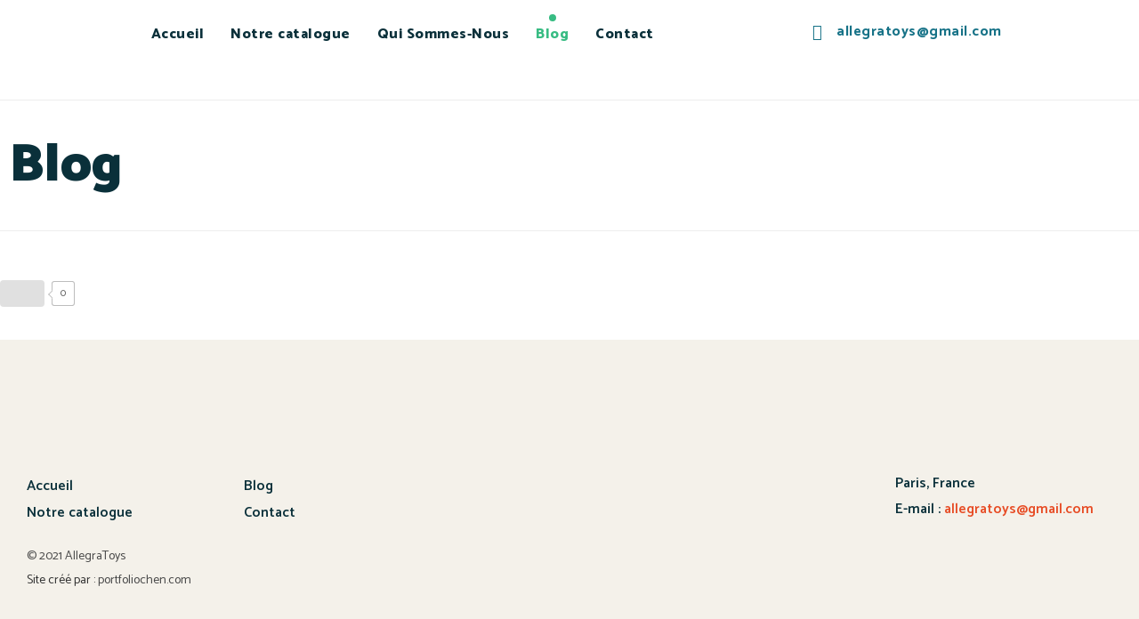

--- FILE ---
content_type: text/css
request_url: https://allegratoys.com/at/wp-content/plugins/vamtam-elementor-integration//assets/css/widgets/vamtam-instagram-feed/vamtam-instagram-feed.min.css?ver=1.0.12
body_size: 211
content:
.vamtam-icon{display:inline-block;line-height:1;text-align:center;-webkit-transition:all .3s;-o-transition:all .3s;transition:all .3s}.vamtam-icon i,.vamtam-icon svg{width:1em;height:1em;position:relative;display:block}.vamtam-instagram-feed{position:relative}.vamtam-instagram-feed .vamtam-feed-item{float:left;position:relative}.vamtam-instagram-feed .vamtam-feed-item img{-webkit-filter:none;filter:none;vertical-align:middle}.vamtam-instagram-feed .vamtam-feed-item:hover img{-webkit-filter:none;filter:none}.vamtam-instagram-feed-gallery .vamtam-feed-item{width:20%}.vamtam-instagram-feed-title-wrap{background:#fff;position:absolute;z-index:2;position:absolute;top:50%;left:50%;-webkit-transform:translate(-50%,-50%);-ms-transform:translate(-50%,-50%);transform:translate(-50%,-50%)}.vamtam-insta-title-top .vamtam-instagram-feed-title-wrap{top:0;position:absolute;left:50%;-webkit-transform:translateX(-50%);-ms-transform:translateX(-50%);transform:translate(-50%)}.vamtam-insta-title-bottom .vamtam-instagram-feed-title-wrap{bottom:0;top:auto;position:absolute;left:50%;-webkit-transform:translateX(-50%);-ms-transform:translateX(-50%);transform:translate(-50%)}.vamtam-instagram-feed-title{display:block;padding:6px 30px;text-align:center}.vamtam-instagram-feed .vamtam-feed-item{position:relative}.vamtam-instagram-feed .vamtam-feed-item-inner{display:block;position:relative}.vamtam-instagram-feed-gray .vamtam-feed-item img{-webkit-filter:grayscale(100%);filter:grayscale(100%);-webkit-transition:filter .25s linear 0s;transition:filter .25s linear 0s}.vamtam-instagram-feed-hover-gray .vamtam-feed-item:hover img{-webkit-filter:grayscale(100%);filter:grayscale(100%);-webkit-transition:filter .25s linear 0s;transition:filter .25s linear 0s}.vamtam-instagram-feed .vamtam-overlay-container{color:#fff;display:flex;justify-content:center;align-items:center;z-index:1}.vamtam-instagram-feed .vamtam-overlay-container span{display:-ms-flexbox;display:flex;-ms-flex-align:center;align-items:center;margin:0 5px}.vamtam-instagram-feed-hover .vamtam-overlay-container{opacity:0}.vamtam-instagram-feed-hover .vamtam-feed-item:hover .vamtam-overlay-container{opacity:1}.vamtam-instagram-feed .swiper-container .swiper-slide img{width:100%}.vamtam-instafeed{overflow:hidden;position:relative}.vamtam-if-icon{margin-right:5px}.vamtam-if-square-images .vamtam-feed-item-inner{position:relative;padding-bottom:100%;width:100%}.vamtam-if-square-images .vamtam-if-img{overflow:hidden;position:absolute;width:100%;height:100%;left:0;top:0}.vamtam-if-square-images img{width:100%;height:100%;object-fit:cover}.vamtam-load-more-button{cursor:pointer}.vamtam-load-more-button[disabled=disabled]{display:none}.vamtam-button-loading .vamtam-button-loader{display:inline-block;width:22px;height:22px;vertical-align:middle;margin-right:8px}.vamtam-button-loading .vamtam-button-loader:after{content:"";display:block;width:100%;height:100%;border-radius:50%;border:3px solid #fff;border-color:#fff transparent #fff transparent;animation:vamtam-dual-ring 1.2s linear infinite}@keyframes vamtam-dual-ring{0%{transform:rotate(0)}100%{transform:rotate(360deg)}}.vamtam-insta-content-overlay .vamtam-overlay-container{position:absolute;top:0;bottom:0;left:0;right:0}.vamtam-insta-content-below .vamtam-if-img{display:flex;flex-direction:column}.vamtam-insta-content-below .vamtam-if-img>.vamtam-overlay-container{order:2}.vamtam-insta-content-below .vamtam-if-img>img{order:1}.vamtam-overlay-container{transition:all .3s linear 0s;display:flex;flex-direction:column}.vamtam-overlay-container .vamtam-insta-icons{display:flex;justify-content:center;align-items:center}

--- FILE ---
content_type: text/css
request_url: https://allegratoys.com/at/wp-content/uploads/elementor/css/post-3683.css?ver=1638723686
body_size: 604
content:
.elementor-3683 .elementor-element.elementor-element-dde161d > .elementor-container > .elementor-row > .elementor-column > .elementor-column-wrap > .elementor-widget-wrap{align-content:flex-end;align-items:flex-end;}.elementor-3683 .elementor-element.elementor-element-dde161d{margin-top:0px;margin-bottom:-55px;z-index:2;}.elementor-3683 .elementor-element.elementor-element-1ee119a{text-align:center;}.elementor-3683 .elementor-element.elementor-element-1ee119a > .elementor-widget-container{margin:0px 0px 5px 0px;}.elementor-3683 .elementor-element.elementor-element-931f669{text-align:left;}.elementor-3683 .elementor-element.elementor-element-931f669 > .elementor-widget-container{margin:0px 0px 5px 0px;}.elementor-3683 .elementor-element.elementor-element-a36f354{text-align:left;}.elementor-3683 .elementor-element.elementor-element-ba478c0:not(.elementor-motion-effects-element-type-background), .elementor-3683 .elementor-element.elementor-element-ba478c0 > .elementor-motion-effects-container > .elementor-motion-effects-layer{background-color:var(--vamtam-accent-color-8);background-image:url("https://skole.vamtam.com/wp-content/uploads/2019/11/footer-bg.svg");background-position:top center;background-repeat:no-repeat;background-size:auto;}.elementor-3683 .elementor-element.elementor-element-ba478c0{transition:background 0.3s, border 0.3s, border-radius 0.3s, box-shadow 0.3s;margin-top:0px;margin-bottom:0px;padding:150px 30px 30px 30px;}.elementor-3683 .elementor-element.elementor-element-ba478c0 > .elementor-background-overlay{transition:background 0.3s, border-radius 0.3s, opacity 0.3s;}.elementor-3683 .elementor-element.elementor-element-c9a327b > .elementor-element-populated{padding:0px 0px 0px 0px;}.elementor-3683 .elementor-element.elementor-element-cf943fa{padding:0px 0px 0px 0px;}.elementor-3683 .elementor-element.elementor-element-10eccb4 > .elementor-element-populated{padding:0px 0px 0px 0px;}.elementor-3683 .elementor-element.elementor-element-aee7933 .elementor-nav-menu .elementor-item{font-size:16px;font-weight:600;line-height:1em;}.elementor-3683 .elementor-element.elementor-element-aee7933 .elementor-nav-menu--main .elementor-item{color:#0A303A;padding-left:0px;padding-right:0px;padding-top:7px;padding-bottom:7px;}.elementor-3683 .elementor-element.elementor-element-aee7933 .elementor-nav-menu--main .elementor-item:hover,
					.elementor-3683 .elementor-element.elementor-element-aee7933 .elementor-nav-menu--main .elementor-item.elementor-item-active,
					.elementor-3683 .elementor-element.elementor-element-aee7933 .elementor-nav-menu--main .elementor-item.highlighted,
					.elementor-3683 .elementor-element.elementor-element-aee7933 .elementor-nav-menu--main .elementor-item:focus{color:#e74c25;}.elementor-3683 .elementor-element.elementor-element-aee7933 .elementor-nav-menu--main .elementor-item.elementor-item-active{color:#e74c25;}.elementor-3683 .elementor-element.elementor-element-aee7933 .elementor-nav-menu--main .current-menu-ancestor > .elementor-item{color:#e74c25;}.elementor-3683 .elementor-element.elementor-element-aee7933{z-index:0;}.elementor-3683 .elementor-element.elementor-element-06eec79 > .elementor-element-populated{padding:0px 0px 0px 0px;}.elementor-3683 .elementor-element.elementor-element-00e8b6b .elementor-nav-menu .elementor-item{font-size:16px;font-weight:600;line-height:1em;}.elementor-3683 .elementor-element.elementor-element-00e8b6b .elementor-nav-menu--main .elementor-item{color:#0a303a;padding-left:0px;padding-right:0px;padding-top:7px;padding-bottom:7px;}.elementor-3683 .elementor-element.elementor-element-00e8b6b .elementor-nav-menu--main .elementor-item:hover,
					.elementor-3683 .elementor-element.elementor-element-00e8b6b .elementor-nav-menu--main .elementor-item.elementor-item-active,
					.elementor-3683 .elementor-element.elementor-element-00e8b6b .elementor-nav-menu--main .elementor-item.highlighted,
					.elementor-3683 .elementor-element.elementor-element-00e8b6b .elementor-nav-menu--main .elementor-item:focus{color:#e74c25;}.elementor-3683 .elementor-element.elementor-element-00e8b6b .elementor-nav-menu--main .elementor-item.elementor-item-active{color:#e74c25;}.elementor-3683 .elementor-element.elementor-element-00e8b6b .elementor-nav-menu--main .current-menu-ancestor > .elementor-item{color:#e74c25;}.elementor-3683 .elementor-element.elementor-element-00e8b6b{z-index:0;}.elementor-3683 .elementor-element.elementor-element-e67cb09 > .elementor-element-populated{padding:20px 0px 0px 0px;}.elementor-3683 .elementor-element.elementor-element-e07f9d9{text-align:center;}.elementor-3683 .elementor-element.elementor-element-e07f9d9 img{width:51%;max-width:100%;}.elementor-3683 .elementor-element.elementor-element-90324ed > .elementor-element-populated{padding:0px 0px 0px 0px;}.elementor-3683 .elementor-element.elementor-element-86968b0 > .elementor-element-populated{padding:0px 0px 0px 0px;}.elementor-3683 .elementor-element.elementor-element-2cdb832{column-gap:0px;color:#0A303A;font-size:16px;font-weight:600;line-height:1.5em;}.elementor-3683 .elementor-element.elementor-element-5ce233b{color:#4A4A4A;padding:20px 0px 0px 0px;}.elementor-3683 .elementor-element.elementor-element-5ce233b a{color:#4A4A4A;}.elementor-bc-flex-widget .elementor-3683 .elementor-element.elementor-element-4d122dd.elementor-column .elementor-column-wrap{align-items:center;}.elementor-3683 .elementor-element.elementor-element-4d122dd.elementor-column.elementor-element[data-element_type="column"] > .elementor-column-wrap.elementor-element-populated > .elementor-widget-wrap{align-content:center;align-items:center;}.elementor-3683 .elementor-element.elementor-element-4d122dd > .elementor-element-populated{padding:0px 0px 0px 0px;}.elementor-3683 .elementor-element.elementor-element-0bf8597{font-size:14px;font-weight:normal;}@media(min-width:768px){.elementor-3683 .elementor-element.elementor-element-f69f521{width:12.533%;}.elementor-3683 .elementor-element.elementor-element-0fee368{width:28.747%;}.elementor-3683 .elementor-element.elementor-element-dca5415{width:40.929%;}.elementor-3683 .elementor-element.elementor-element-bdcb507{width:17.791%;}}@media(max-width:1024px) and (min-width:768px){.elementor-3683 .elementor-element.elementor-element-10eccb4{width:20%;}.elementor-3683 .elementor-element.elementor-element-06eec79{width:15%;}.elementor-3683 .elementor-element.elementor-element-e67cb09{width:20%;}.elementor-3683 .elementor-element.elementor-element-90324ed{width:25%;}.elementor-3683 .elementor-element.elementor-element-86968b0{width:20%;}}@media(max-width:1024px){.elementor-3683 .elementor-element.elementor-element-c9a327b > .elementor-element-populated{padding:0px 0px 0px 0px;}.elementor-3683 .elementor-element.elementor-element-cf943fa{padding:0px 0px 0px 0px;}.elementor-3683 .elementor-element.elementor-element-10eccb4 > .elementor-element-populated{padding:0px 0px 0px 0px;}.elementor-3683 .elementor-element.elementor-element-06eec79 > .elementor-element-populated{padding:0px 0px 0px 0px;}.elementor-3683 .elementor-element.elementor-element-e67cb09 > .elementor-element-populated{padding:0px 0px 0px 0px;}.elementor-3683 .elementor-element.elementor-element-90324ed > .elementor-element-populated{padding:0px 0px 0px 0px;}.elementor-3683 .elementor-element.elementor-element-86968b0 > .elementor-element-populated{padding:0px 0px 0px 0px;}.elementor-3683 .elementor-element.elementor-element-5ce233b{padding:80px 0px 20px 0px;}.elementor-3683 .elementor-element.elementor-element-4d122dd > .elementor-element-populated{padding:0px 0px 0px 0px;}}@media(max-width:767px){.elementor-3683 .elementor-element.elementor-element-dde161d{margin-top:40px;margin-bottom:-25px;}.elementor-3683 .elementor-element.elementor-element-f69f521{width:30%;}.elementor-3683 .elementor-element.elementor-element-1ee119a img{width:40%;}.elementor-3683 .elementor-element.elementor-element-0fee368{width:50%;}.elementor-3683 .elementor-element.elementor-element-931f669{text-align:center;}.elementor-3683 .elementor-element.elementor-element-931f669 img{width:65%;}.elementor-3683 .elementor-element.elementor-element-bdcb507{width:20%;}.elementor-3683 .elementor-element.elementor-element-a36f354 img{width:60%;}.elementor-3683 .elementor-element.elementor-element-ba478c0:not(.elementor-motion-effects-element-type-background), .elementor-3683 .elementor-element.elementor-element-ba478c0 > .elementor-motion-effects-container > .elementor-motion-effects-layer{background-size:cover;}.elementor-3683 .elementor-element.elementor-element-ba478c0{padding:40px 20px 10px 20px;}.elementor-3683 .elementor-element.elementor-element-c9a327b > .elementor-element-populated{padding:10px 0px 0px 0px;}.elementor-3683 .elementor-element.elementor-element-cf943fa{padding:0px 0px 0px 0px;}.elementor-3683 .elementor-element.elementor-element-10eccb4{width:50%;}.elementor-3683 .elementor-element.elementor-element-10eccb4 > .elementor-element-populated{padding:0px 0px 0px 0px;}.elementor-3683 .elementor-element.elementor-element-06eec79{width:50%;}.elementor-3683 .elementor-element.elementor-element-06eec79 > .elementor-element-populated{padding:0px 0px 0px 0px;}.elementor-3683 .elementor-element.elementor-element-e67cb09{width:100%;}.elementor-3683 .elementor-element.elementor-element-e67cb09 > .elementor-element-populated{padding:35px 0px 50px 0px;}.elementor-3683 .elementor-element.elementor-element-90324ed{width:100%;}.elementor-3683 .elementor-element.elementor-element-90324ed > .elementor-element-populated{padding:0px 0px 0px 0px;}.elementor-3683 .elementor-element.elementor-element-86968b0{width:100%;}.elementor-3683 .elementor-element.elementor-element-86968b0 > .elementor-element-populated{padding:0px 0px 30px 0px;}.elementor-3683 .elementor-element.elementor-element-2cdb832{text-align:center;}.elementor-3683 .elementor-element.elementor-element-5ce233b{margin-top:0px;margin-bottom:0px;padding:20px 0px 20px 2px;}.elementor-3683 .elementor-element.elementor-element-4d122dd.elementor-column > .elementor-column-wrap > .elementor-widget-wrap{justify-content:center;}.elementor-3683 .elementor-element.elementor-element-4d122dd > .elementor-element-populated{margin:0px 0px 0px 0px;padding:0px 0px 0px 0px;}.elementor-3683 .elementor-element.elementor-element-0bf8597{text-align:center;}}

--- FILE ---
content_type: application/x-javascript
request_url: https://allegratoys.com/at/wp-content/plugins/pro-elements/assets/js/frontend.min.js?ver=3.3.1
body_size: 15078
content:
/*! pro-elements - v3.3.1 - 20-06-2021 */
(self.webpackChunkelementor_pro=self.webpackChunkelementor_pro||[]).push([[819],{8401:(e,t,n)=>{e.exports=n(4710)},7394:(e,t,n)=>{e.exports=n(3153)},3587:(e,t,n)=>{e.exports=n(2622)},2055:(e,t,n)=>{e.exports=n(8535)},3452:(e,t,n)=>{e.exports=n(7220)},8274:(e,t,n)=>{e.exports=n(5135)},5499:(e,t,n)=>{e.exports=n(3094)},8282:(e,t,n)=>{e.exports=n(7641)},1281:(e,t,n)=>{e.exports=n(9103)},93:(e,t,n)=>{e.exports=n(9871)},8852:e=>{e.exports=function _assertThisInitialized(e){if(void 0===e)throw new ReferenceError("this hasn't been initialised - super() hasn't been called");return e},e.exports.default=e.exports,e.exports.__esModule=!0},1959:e=>{e.exports=function _classCallCheck(e,t){if(!(e instanceof t))throw new TypeError("Cannot call a class as a function")},e.exports.default=e.exports,e.exports.__esModule=!0},9041:(e,t,n)=>{var r=n(7394);function _defineProperties(e,t){for(var n=0;n<t.length;n++){var o=t[n];o.enumerable=o.enumerable||!1,o.configurable=!0,"value"in o&&(o.writable=!0),r(e,o.key,o)}}e.exports=function _createClass(e,t,n){return t&&_defineProperties(e.prototype,t),n&&_defineProperties(e,n),e},e.exports.default=e.exports,e.exports.__esModule=!0},8537:(e,t,n)=>{var r=n(5499),o=n(4263),i=n(898),s=n(9771);e.exports=function _createSuper(e){var t=i();return function _createSuperInternal(){var n,i=o(e);if(t){var a=o(this).constructor;n=r(i,arguments,a)}else n=i.apply(this,arguments);return s(this,n)}},e.exports.default=e.exports,e.exports.__esModule=!0},8042:(e,t,n)=>{var r=n(7394);e.exports=function _defineProperty(e,t,n){return t in e?r(e,t,{value:n,enumerable:!0,configurable:!0,writable:!0}):e[t]=n,e},e.exports.default=e.exports,e.exports.__esModule=!0},6700:(e,t,n)=>{var r=n(8282),o=n(3587),i=n(9445);function _get(t,n,s){return"undefined"!=typeof Reflect&&r?(e.exports=_get=r,e.exports.default=e.exports,e.exports.__esModule=!0):(e.exports=_get=function _get(e,t,n){var r=i(e,t);if(r){var s=o(r,t);return s.get?s.get.call(n):s.value}},e.exports.default=e.exports,e.exports.__esModule=!0),_get(t,n,s||t)}e.exports=_get,e.exports.default=e.exports,e.exports.__esModule=!0},4263:(e,t,n)=>{var r=n(8274),o=n(2055);function _getPrototypeOf(t){return e.exports=_getPrototypeOf=r?o:function _getPrototypeOf(e){return e.__proto__||o(e)},e.exports.default=e.exports,e.exports.__esModule=!0,_getPrototypeOf(t)}e.exports=_getPrototypeOf,e.exports.default=e.exports,e.exports.__esModule=!0},7371:(e,t,n)=>{var r=n(8401),o=n(6870);e.exports=function _inherits(e,t){if("function"!=typeof t&&null!==t)throw new TypeError("Super expression must either be null or a function");e.prototype=r(t&&t.prototype,{constructor:{value:e,writable:!0,configurable:!0}}),t&&o(e,t)},e.exports.default=e.exports,e.exports.__esModule=!0},7971:e=>{e.exports=function _interopRequireDefault(e){return e&&e.__esModule?e:{default:e}},e.exports.default=e.exports,e.exports.__esModule=!0},898:(e,t,n)=>{var r=n(5499);e.exports=function _isNativeReflectConstruct(){if("undefined"==typeof Reflect||!r)return!1;if(r.sham)return!1;if("function"==typeof Proxy)return!0;try{return Boolean.prototype.valueOf.call(r(Boolean,[],(function(){}))),!0}catch(e){return!1}},e.exports.default=e.exports,e.exports.__esModule=!0},9771:(e,t,n)=>{var r=n(4596).default,o=n(8852);e.exports=function _possibleConstructorReturn(e,t){return!t||"object"!==r(t)&&"function"!=typeof t?o(e):t},e.exports.default=e.exports,e.exports.__esModule=!0},6870:(e,t,n)=>{var r=n(8274);function _setPrototypeOf(t,n){return e.exports=_setPrototypeOf=r||function _setPrototypeOf(e,t){return e.__proto__=t,e},e.exports.default=e.exports,e.exports.__esModule=!0,_setPrototypeOf(t,n)}e.exports=_setPrototypeOf,e.exports.default=e.exports,e.exports.__esModule=!0},9445:(e,t,n)=>{var r=n(4263);e.exports=function _superPropBase(e,t){for(;!Object.prototype.hasOwnProperty.call(e,t)&&null!==(e=r(e)););return e},e.exports.default=e.exports,e.exports.__esModule=!0},4596:(e,t,n)=>{var r=n(1281),o=n(93);function _typeof(t){return"function"==typeof r&&"symbol"==typeof o?(e.exports=_typeof=function _typeof(e){return typeof e},e.exports.default=e.exports,e.exports.__esModule=!0):(e.exports=_typeof=function _typeof(e){return e&&"function"==typeof r&&e.constructor===r&&e!==r.prototype?"symbol":typeof e},e.exports.default=e.exports,e.exports.__esModule=!0),_typeof(t)}e.exports=_typeof,e.exports.default=e.exports,e.exports.__esModule=!0},3713:(e,t,n)=>{"use strict";var r=n(7971),o=r(n(1959)),i=r(n(9041)),s=r(n(6700)),a=r(n(4263)),u=r(n(7371)),l=r(n(8537));n(3258);var c=r(n(8442)),f=r(n(9253)),p=r(n(4552)),d=r(n(1498)),v=r(n(1336)),y=function(e){(0,u.default)(ElementorProFrontend,e);var t=(0,l.default)(ElementorProFrontend);function ElementorProFrontend(){return(0,o.default)(this,ElementorProFrontend),t.apply(this,arguments)}return(0,i.default)(ElementorProFrontend,[{key:"onInit",value:function onInit(){(0,s.default)((0,a.default)(ElementorProFrontend.prototype),"onInit",this).call(this),this.config=ElementorProFrontendConfig,this.modules={}}},{key:"bindEvents",value:function bindEvents(){jQuery(window).on("elementor/frontend/init",this.onElementorFrontendInit.bind(this))}},{key:"initModules",value:function initModules(){var e=this,t={motionFX:c.default,sticky:f.default,codeHighlight:p.default,videoPlaylist:d.default,payments:v.default};elementorProFrontend.trigger("elementor-pro/modules/init:before"),t=elementorFrontend.hooks.applyFilters("elementor-pro/frontend/handlers",t),jQuery.each(t,(function(t,n){e.modules[t]=new n})),this.modules.linkActions={addAction:function addAction(){var e;(e=elementorFrontend.utils.urlActions).addAction.apply(e,arguments)}}}},{key:"onElementorFrontendInit",value:function onElementorFrontendInit(){this.initModules()}}]),ElementorProFrontend}(elementorModules.ViewModule);window.elementorProFrontend=new y},3258:(e,t,n)=>{"use strict";n.p=ElementorProFrontendConfig.urls.assets+"js/"},4552:(e,t,n)=>{"use strict";var r=n(7394),o=n(7971);r(t,"__esModule",{value:!0}),t.default=void 0;var i=o(n(1959)),s=o(n(7371)),a=o(n(8537)),u=function(e){(0,s.default)(_default,e);var t=(0,a.default)(_default);function _default(){var e;return(0,i.default)(this,_default),e=t.call(this),elementorFrontend.elementsHandler.attachHandler("code-highlight",(function(){return n.e(714).then(n.t.bind(n,3929,23))})),e}return _default}(elementorModules.Module);t.default=u},8442:(e,t,n)=>{"use strict";var r=n(7394),o=n(7971);r(t,"__esModule",{value:!0}),t.default=void 0;var i=o(n(1959)),s=o(n(7371)),a=o(n(8537)),u=o(n(5542)),l=function(e){(0,s.default)(_default,e);var t=(0,a.default)(_default);function _default(){var e;return(0,i.default)(this,_default),e=t.call(this),elementorFrontend.elementsHandler.attachHandler("global",u.default,null),e}return _default}(elementorModules.Module);t.default=l},5542:(e,t,n)=>{"use strict";var r=n(7394),o=n(7971);r(t,"__esModule",{value:!0}),t.default=void 0;var i=o(n(3452));n(5506),n(4828),n(1954);var s=o(n(4596)),a=o(n(1959)),u=o(n(9041)),l=o(n(6700)),c=o(n(4263)),f=o(n(7371)),p=o(n(8537)),d=o(n(6829)),v=function(e){(0,f.default)(_default,e);var t=(0,p.default)(_default);function _default(){return(0,a.default)(this,_default),t.apply(this,arguments)}return(0,u.default)(_default,[{key:"__construct",value:function __construct(){for(var e,t=arguments.length,n=new Array(t),r=0;r<t;r++)n[r]=arguments[r];(e=(0,l.default)((0,c.default)(_default.prototype),"__construct",this)).call.apply(e,[this].concat(n)),this.toggle=elementorFrontend.debounce(this.toggle,200)}},{key:"bindEvents",value:function bindEvents(){elementorFrontend.elements.$window.on("resize",this.toggle)}},{key:"unbindEvents",value:function unbindEvents(){elementorFrontend.elements.$window.off("resize",this.toggle)}},{key:"initEffects",value:function initEffects(){this.effects={translateY:{interaction:"scroll",actions:["translateY"]},translateX:{interaction:"scroll",actions:["translateX"]},rotateZ:{interaction:"scroll",actions:["rotateZ"]},scale:{interaction:"scroll",actions:["scale"]},opacity:{interaction:"scroll",actions:["opacity"]},blur:{interaction:"scroll",actions:["blur"]},mouseTrack:{interaction:"mouseMove",actions:["translateXY"]},tilt:{interaction:"mouseMove",actions:["tilt"]}}}},{key:"prepareOptions",value:function prepareOptions(e){var t=this,n=this.getElementSettings(),r="motion_fx"===e?"element":"background",o={};jQuery.each(n,(function(r,a){var u=new RegExp("^"+e+"_(.+?)_effect"),l=r.match(u);if(l&&a){var c={},f=l[1];jQuery.each(n,(function(t,n){var r=new RegExp(e+"_"+f+"_(.+)"),o=t.match(r);o&&("effect"!==o[1]&&("object"===(0,s.default)(n)&&(n=(0,i.default)(n.sizes).length?n.sizes:n.size),c[o[1]]=n))}));var p=t.effects[f],d=p.interaction;o[d]||(o[d]={}),p.actions.forEach((function(e){return o[d][e]=c}))}}));var a,u,l=this.$element,c=this.getElementType();"element"===r&&"section"!==c&&(a=l,u="column"===c?elementorFrontend.config.legacyMode.elementWrappers?".elementor-column-wrap":".elementor-widget-wrap":".elementor-widget-container",l=l.find("> "+u));var f={type:r,interactions:o,$element:l,$dimensionsElement:a,refreshDimensions:this.isEdit,range:n[e+"_range"],classes:{element:"elementor-motion-effects-element",parent:"elementor-motion-effects-parent",backgroundType:"elementor-motion-effects-element-type-background",container:"elementor-motion-effects-container",layer:"elementor-motion-effects-layer",perspective:"elementor-motion-effects-perspective"}};return f.range||"fixed"!==this.getCurrentDeviceSetting("_position")||(f.range="page"),"fixed"===this.getCurrentDeviceSetting("_position")&&(f.isFixedPosition=!0),"background"===r&&"column"===this.getElementType()&&(f.addBackgroundLayerTo=" > .elementor-element-populated"),f}},{key:"activate",value:function activate(e){var t=this.prepareOptions(e);jQuery.isEmptyObject(t.interactions)||(this[e]=new d.default(t))}},{key:"deactivate",value:function deactivate(e){this[e]&&(this[e].destroy(),delete this[e])}},{key:"toggle",value:function toggle(){var e=this,t=elementorFrontend.getCurrentDeviceMode(),n=this.getElementSettings();["motion_fx","background_motion_fx"].forEach((function(r){var o=n[r+"_devices"];(!o||-1!==o.indexOf(t))&&(n[r+"_motion_fx_scrolling"]||n[r+"_motion_fx_mouse"])?e[r]?e.refreshInstance(r):e.activate(r):e.deactivate(r)}))}},{key:"refreshInstance",value:function refreshInstance(e){var t=this[e];if(t){var n=this.prepareOptions(e);t.setSettings(n),t.refresh()}}},{key:"onInit",value:function onInit(){(0,l.default)((0,c.default)(_default.prototype),"onInit",this).call(this),this.initEffects(),this.toggle()}},{key:"onElementChange",value:function onElementChange(e){var t=this;if(/motion_fx_((scrolling)|(mouse)|(devices))$/.test(e))this.toggle();else{var n=e.match(".*?motion_fx");if(n){var r=n[0];this.refreshInstance(r),this[r]||this.activate(r)}/^_position/.test(e)&&["motion_fx","background_motion_fx"].forEach((function(e){t.refreshInstance(e)}))}}},{key:"onDestroy",value:function onDestroy(){var e=this;(0,l.default)((0,c.default)(_default.prototype),"onDestroy",this).call(this),["motion_fx","background_motion_fx"].forEach((function(t){e.deactivate(t)}))}}]),_default}(elementorModules.frontend.handlers.Base);t.default=v},8026:(e,t,n)=>{"use strict";var r=n(7394),o=n(7971);r(t,"__esModule",{value:!0}),t.default=void 0;var i=o(n(1959)),s=o(n(9041)),a=o(n(7371)),u=o(n(8537)),l=function(e){(0,a.default)(_default,e);var t=(0,u.default)(_default);function _default(){return(0,i.default)(this,_default),t.apply(this,arguments)}return(0,s.default)(_default,[{key:"getMovePointFromPassedPercents",value:function getMovePointFromPassedPercents(e,t){return+(t/e*100).toFixed(2)}},{key:"getEffectValueFromMovePoint",value:function getEffectValueFromMovePoint(e,t){return e*t/100}},{key:"getStep",value:function getStep(e,t){return"element"===this.getSettings("type")?this.getElementStep(e,t):this.getBackgroundStep(e,t)}},{key:"getElementStep",value:function getElementStep(e,t){return-(e-50)*t.speed}},{key:"getBackgroundStep",value:function getBackgroundStep(e,t){var n=this.getSettings("dimensions.movable"+t.axis.toUpperCase());return-this.getEffectValueFromMovePoint(n,e)}},{key:"getDirectionMovePoint",value:function getDirectionMovePoint(e,t,n){var r;return e<n.start?"out-in"===t?r=0:"in-out"===t?r=100:(r=this.getMovePointFromPassedPercents(n.start,e),"in-out-in"===t&&(r=100-r)):e<n.end?"in-out-in"===t?r=0:"out-in-out"===t?r=100:(r=this.getMovePointFromPassedPercents(n.end-n.start,e-n.start),"in-out"===t&&(r=100-r)):"in-out"===t?r=0:"out-in"===t?r=100:(r=this.getMovePointFromPassedPercents(100-n.end,100-e),"in-out-in"===t&&(r=100-r)),r}},{key:"translateX",value:function translateX(e,t){e.axis="x",e.unit="px",this.transform("translateX",t,e)}},{key:"translateY",value:function translateY(e,t){e.axis="y",e.unit="px",this.transform("translateY",t,e)}},{key:"translateXY",value:function translateXY(e,t,n){this.translateX(e,t),this.translateY(e,n)}},{key:"tilt",value:function tilt(e,t,n){var r={speed:e.speed/10,direction:e.direction};this.rotateX(r,n),this.rotateY(r,100-t)}},{key:"rotateX",value:function rotateX(e,t){e.axis="x",e.unit="deg",this.transform("rotateX",t,e)}},{key:"rotateY",value:function rotateY(e,t){e.axis="y",e.unit="deg",this.transform("rotateY",t,e)}},{key:"rotateZ",value:function rotateZ(e,t){e.unit="deg",this.transform("rotateZ",t,e)}},{key:"scale",value:function scale(e,t){var n=this.getDirectionMovePoint(t,e.direction,e.range);this.updateRulePart("transform","scale",1+e.speed*n/1e3)}},{key:"transform",value:function transform(e,t,n){n.direction&&(t=100-t),this.updateRulePart("transform",e,this.getStep(t,n)+n.unit)}},{key:"opacity",value:function opacity(e,t){var n=this.getDirectionMovePoint(t,e.direction,e.range),r=e.level/10,opacity=1-r+this.getEffectValueFromMovePoint(r,n);this.$element.css({opacity,"will-change":"opacity"})}},{key:"blur",value:function blur(e,t){var n=this.getDirectionMovePoint(t,e.direction,e.range),blur=e.level-this.getEffectValueFromMovePoint(e.level,n);this.updateRulePart("filter","blur",blur+"px")}},{key:"updateRulePart",value:function updateRulePart(e,t,n){this.rulesVariables[e]||(this.rulesVariables[e]={}),this.rulesVariables[e][t]||(this.rulesVariables[e][t]=!0,this.updateRule(e));var r="--".concat(t);this.$element[0].style.setProperty(r,n)}},{key:"updateRule",value:function updateRule(e){var t="";jQuery.each(this.rulesVariables[e],(function(e){t+="".concat(e,"(var(--").concat(e,"))")})),this.$element.css(e,t)}},{key:"runAction",value:function runAction(e,t,n){t.affectedRange&&(t.affectedRange.start>n&&(n=t.affectedRange.start),t.affectedRange.end<n&&(n=t.affectedRange.end));for(var r=arguments.length,o=new Array(r>3?r-3:0),i=3;i<r;i++)o[i-3]=arguments[i];this[e].apply(this,[t,n].concat(o))}},{key:"refresh",value:function refresh(){this.rulesVariables={},this.$element.css({transform:"",filter:"",opacity:"","will-change":""})}},{key:"onInit",value:function onInit(){this.$element=this.getSettings("$targetElement"),this.refresh()}}]),_default}(elementorModules.Module);t.default=l},2720:(e,t,n)=>{"use strict";var r=n(7394),o=n(7971);r(t,"__esModule",{value:!0}),t.default=void 0;var i=o(n(1959)),s=o(n(9041)),a=o(n(8852)),u=o(n(6700)),l=o(n(4263)),c=o(n(7371)),f=o(n(8537)),p=o(n(8042)),d=function(e){(0,c.default)(_default,e);var t=(0,f.default)(_default);function _default(){var e;(0,i.default)(this,_default);for(var n=arguments.length,r=new Array(n),o=0;o<n;o++)r[o]=arguments[o];return e=t.call.apply(t,[this].concat(r)),(0,p.default)((0,a.default)(e),"onInsideViewport",(function(){e.run(),e.animationFrameRequest=requestAnimationFrame(e.onInsideViewport)})),e}return(0,s.default)(_default,[{key:"__construct",value:function __construct(e){this.motionFX=e.motionFX,this.intersectionObservers||this.setElementInViewportObserver()}},{key:"setElementInViewportObserver",value:function setElementInViewportObserver(){var e=this;this.intersectionObserver=elementorModules.utils.Scroll.scrollObserver({callback:function callback(t){t.isInViewport?e.onInsideViewport():e.removeAnimationFrameRequest()}}),this.intersectionObserver.observe(this.motionFX.elements.$parent[0])}},{key:"runCallback",value:function runCallback(){var e=this.getSettings("callback");e.apply(void 0,arguments)}},{key:"removeIntersectionObserver",value:function removeIntersectionObserver(){this.intersectionObserver&&this.intersectionObserver.unobserve(this.motionFX.elements.$parent[0])}},{key:"removeAnimationFrameRequest",value:function removeAnimationFrameRequest(){this.animationFrameRequest&&cancelAnimationFrame(this.animationFrameRequest)}},{key:"destroy",value:function destroy(){this.removeAnimationFrameRequest(),this.removeIntersectionObserver()}},{key:"onInit",value:function onInit(){(0,u.default)((0,l.default)(_default.prototype),"onInit",this).call(this)}}]),_default}(elementorModules.ViewModule);t.default=d},1545:(e,t,n)=>{"use strict";var r=n(7394),o=n(7971);r(t,"__esModule",{value:!0}),t.default=void 0;var i=o(n(1959)),s=o(n(9041)),a=o(n(6700)),u=o(n(4263)),l=o(n(7371)),c=o(n(8537)),f=function(e){(0,l.default)(MouseMoveInteraction,e);var t=(0,c.default)(MouseMoveInteraction);function MouseMoveInteraction(){return(0,i.default)(this,MouseMoveInteraction),t.apply(this,arguments)}return(0,s.default)(MouseMoveInteraction,[{key:"bindEvents",value:function bindEvents(){MouseMoveInteraction.mouseTracked||(elementorFrontend.elements.$window.on("mousemove",MouseMoveInteraction.updateMousePosition),MouseMoveInteraction.mouseTracked=!0)}},{key:"run",value:function run(){var e=MouseMoveInteraction.mousePosition,t=this.oldMousePosition;if(t.x!==e.x||t.y!==e.y){this.oldMousePosition={x:e.x,y:e.y};var n=100/innerWidth*e.x,r=100/innerHeight*e.y;this.runCallback(n,r)}}},{key:"onInit",value:function onInit(){this.oldMousePosition={},(0,a.default)((0,u.default)(MouseMoveInteraction.prototype),"onInit",this).call(this)}}]),MouseMoveInteraction}(o(n(2720)).default);t.default=f,f.mousePosition={},f.updateMousePosition=function(e){f.mousePosition={x:e.clientX,y:e.clientY}}},1791:(e,t,n)=>{"use strict";var r=n(7394),o=n(7971);r(t,"__esModule",{value:!0}),t.default=void 0;var i=o(n(1959)),s=o(n(9041)),a=o(n(7371)),u=o(n(8537)),l=function(e){(0,a.default)(_default,e);var t=(0,u.default)(_default);function _default(){return(0,i.default)(this,_default),t.apply(this,arguments)}return(0,s.default)(_default,[{key:"run",value:function run(){if(pageYOffset===this.windowScrollTop)return!1;this.onScrollMovement(),this.windowScrollTop=pageYOffset}},{key:"onScrollMovement",value:function onScrollMovement(){this.updateMotionFxDimensions(),this.updateAnimation()}},{key:"updateMotionFxDimensions",value:function updateMotionFxDimensions(){this.motionFX.getSettings().refreshDimensions&&this.motionFX.defineDimensions()}},{key:"updateAnimation",value:function updateAnimation(){var e;e="page"===this.motionFX.getSettings("range")?elementorModules.utils.Scroll.getPageScrollPercentage():this.motionFX.getSettings("isFixedPosition")?elementorModules.utils.Scroll.getPageScrollPercentage({},window.innerHeight):elementorModules.utils.Scroll.getElementViewportPercentage(this.motionFX.elements.$parent),this.runCallback(e)}}]),_default}(o(n(2720)).default);t.default=l},6829:(e,t,n)=>{"use strict";var r=n(7394),o=n(7971);r(t,"__esModule",{value:!0}),t.default=void 0,n(1954);var i=o(n(1959)),s=o(n(9041)),a=o(n(6700)),u=o(n(4263)),l=o(n(7371)),c=o(n(8537)),f=o(n(1791)),p=o(n(1545)),d=o(n(8026)),v=function(e){(0,l.default)(_default,e);var t=(0,c.default)(_default);function _default(){return(0,i.default)(this,_default),t.apply(this,arguments)}return(0,s.default)(_default,[{key:"getDefaultSettings",value:function getDefaultSettings(){return{type:"element",$element:null,$dimensionsElement:null,addBackgroundLayerTo:null,interactions:{},refreshDimensions:!1,range:"viewport",classes:{element:"motion-fx-element",parent:"motion-fx-parent",backgroundType:"motion-fx-element-type-background",container:"motion-fx-container",layer:"motion-fx-layer",perspective:"motion-fx-perspective"}}}},{key:"bindEvents",value:function bindEvents(){this.onWindowResize=this.onWindowResize.bind(this),elementorFrontend.elements.$window.on("resize",this.onWindowResize)}},{key:"unbindEvents",value:function unbindEvents(){elementorFrontend.elements.$window.off("resize",this.onWindowResize)}},{key:"addBackgroundLayer",value:function addBackgroundLayer(){var e=this.getSettings();this.elements.$motionFXContainer=jQuery("<div>",{class:e.classes.container}),this.elements.$motionFXLayer=jQuery("<div>",{class:e.classes.layer}),this.updateBackgroundLayerSize(),this.elements.$motionFXContainer.prepend(this.elements.$motionFXLayer),(e.addBackgroundLayerTo?this.$element.find(e.addBackgroundLayerTo):this.$element).prepend(this.elements.$motionFXContainer)}},{key:"removeBackgroundLayer",value:function removeBackgroundLayer(){this.elements.$motionFXContainer.remove()}},{key:"updateBackgroundLayerSize",value:function updateBackgroundLayerSize(){var e=this.getSettings(),t={x:0,y:0},n=e.interactions.mouseMove,r=e.interactions.scroll;n&&n.translateXY&&(t.x=10*n.translateXY.speed,t.y=10*n.translateXY.speed),r&&(r.translateX&&(t.x=10*r.translateX.speed),r.translateY&&(t.y=10*r.translateY.speed)),this.elements.$motionFXLayer.css({width:100+t.x+"%",height:100+t.y+"%"})}},{key:"defineDimensions",value:function defineDimensions(){var e=this.getSettings("$dimensionsElement")||this.$element,t=e.offset(),n={elementHeight:e.outerHeight(),elementWidth:e.outerWidth(),elementTop:t.top,elementLeft:t.left};n.elementRange=n.elementHeight+innerHeight,this.setSettings("dimensions",n),"background"===this.getSettings("type")&&this.defineBackgroundLayerDimensions()}},{key:"defineBackgroundLayerDimensions",value:function defineBackgroundLayerDimensions(){var e=this.getSettings("dimensions");e.layerHeight=this.elements.$motionFXLayer.height(),e.layerWidth=this.elements.$motionFXLayer.width(),e.movableX=e.layerWidth-e.elementWidth,e.movableY=e.layerHeight-e.elementHeight,this.setSettings("dimensions",e)}},{key:"initInteractionsTypes",value:function initInteractionsTypes(){this.interactionsTypes={scroll:f.default,mouseMove:p.default}}},{key:"prepareSpecialActions",value:function prepareSpecialActions(){var e=this.getSettings(),t=!(!e.interactions.mouseMove||!e.interactions.mouseMove.tilt);this.elements.$parent.toggleClass(e.classes.perspective,t)}},{key:"cleanSpecialActions",value:function cleanSpecialActions(){var e=this.getSettings();this.elements.$parent.removeClass(e.classes.perspective)}},{key:"runInteractions",value:function runInteractions(){var e=this,t=this.getSettings();this.prepareSpecialActions(),jQuery.each(t.interactions,(function(t,n){e.interactions[t]=new e.interactionsTypes[t]({motionFX:e,callback:function callback(){for(var t=arguments.length,r=new Array(t),o=0;o<t;o++)r[o]=arguments[o];jQuery.each(n,(function(t,n){var o;return(o=e.actions).runAction.apply(o,[t,n].concat(r))}))}}),e.interactions[t].run()}))}},{key:"destroyInteractions",value:function destroyInteractions(){this.cleanSpecialActions(),jQuery.each(this.interactions,(function(e,t){return t.destroy()})),this.interactions={}}},{key:"refresh",value:function refresh(){this.actions.setSettings(this.getSettings()),"background"===this.getSettings("type")&&(this.updateBackgroundLayerSize(),this.defineBackgroundLayerDimensions()),this.actions.refresh(),this.destroyInteractions(),this.runInteractions()}},{key:"destroy",value:function destroy(){this.destroyInteractions(),this.actions.refresh();var e=this.getSettings();this.$element.removeClass(e.classes.element),this.elements.$parent.removeClass(e.classes.parent),"background"===e.type&&(this.$element.removeClass(e.classes.backgroundType),this.removeBackgroundLayer())}},{key:"onInit",value:function onInit(){(0,a.default)((0,u.default)(_default.prototype),"onInit",this).call(this);var e=this.getSettings();this.$element=e.$element,this.elements.$parent=this.$element.parent(),this.$element.addClass(e.classes.element),this.elements.$parent=this.$element.parent(),this.elements.$parent.addClass(e.classes.parent),"background"===e.type&&(this.$element.addClass(e.classes.backgroundType),this.addBackgroundLayer()),this.defineDimensions(),e.$targetElement="element"===e.type?this.$element:this.elements.$motionFXLayer,this.interactions={},this.actions=new d.default(e),this.initInteractionsTypes(),this.runInteractions()}},{key:"onWindowResize",value:function onWindowResize(){this.defineDimensions()}}]),_default}(elementorModules.ViewModule);t.default=v},1336:(e,t,n)=>{"use strict";var r=n(7394),o=n(7971);r(t,"__esModule",{value:!0}),t.default=void 0;var i=o(n(1959)),s=o(n(7371)),a=o(n(8537)),u=function(e){(0,s.default)(_default,e);var t=(0,a.default)(_default);function _default(){var e;return(0,i.default)(this,_default),e=t.call(this),elementorFrontend.elementsHandler.attachHandler("paypal-button",(function(){return n.e(256).then(n.t.bind(n,9593,23))})),e}return _default}(elementorModules.Module);t.default=u},9253:(e,t,n)=>{"use strict";var r=n(7394),o=n(7971);r(t,"__esModule",{value:!0}),t.default=void 0;var i=o(n(1959)),s=o(n(7371)),a=o(n(8537)),u=o(n(8080)),l=function(e){(0,s.default)(_default,e);var t=(0,a.default)(_default);function _default(){var e;return(0,i.default)(this,_default),e=t.call(this),elementorFrontend.elementsHandler.attachHandler("section",u.default,null),elementorFrontend.elementsHandler.attachHandler("widget",u.default,null),e}return _default}(elementorModules.Module);t.default=l},8080:(e,t,n)=>{"use strict";n(7394)(t,"__esModule",{value:!0}),t.default=void 0;var r=elementorModules.frontend.handlers.Base.extend({bindEvents:function bindEvents(){elementorFrontend.addListenerOnce(this.getUniqueHandlerID()+"sticky","resize",this.run)},unbindEvents:function unbindEvents(){elementorFrontend.removeListeners(this.getUniqueHandlerID()+"sticky","resize",this.run)},isStickyInstanceActive:function isStickyInstanceActive(){return void 0!==this.$element.data("sticky")},activate:function activate(){var e=this.getElementSettings(),t={to:e.sticky,offset:e.sticky_offset,effectsOffset:e.sticky_effects_offset,classes:{sticky:"elementor-sticky",stickyActive:"elementor-sticky--active elementor-section--handles-inside",stickyEffects:"elementor-sticky--effects",spacer:"elementor-sticky__spacer"}},n=elementorFrontend.elements.$wpAdminBar;e.sticky_parent&&(t.parent=".elementor-widget-wrap"),n.length&&"top"===e.sticky&&"fixed"===n.css("position")&&(t.offset+=n.height()),this.$element.sticky(t)},deactivate:function deactivate(){this.isStickyInstanceActive()&&this.$element.sticky("destroy")},run:function run(e){if(this.getElementSettings("sticky")){var t=elementorFrontend.getCurrentDeviceMode();-1!==this.getElementSettings("sticky_on").indexOf(t)?!0===e?this.reactivate():this.isStickyInstanceActive()||this.activate():this.deactivate()}else this.deactivate()},reactivate:function reactivate(){this.deactivate(),this.activate()},onElementChange:function onElementChange(e){-1!==["sticky","sticky_on"].indexOf(e)&&this.run(!0),-1!==["sticky_offset","sticky_effects_offset","sticky_parent"].indexOf(e)&&this.reactivate()},onInit:function onInit(){elementorModules.frontend.handlers.Base.prototype.onInit.apply(this,arguments),this.run()},onDestroy:function onDestroy(){elementorModules.frontend.handlers.Base.prototype.onDestroy.apply(this,arguments),this.deactivate()}});t.default=r},1498:(e,t,n)=>{"use strict";var r=n(7394),o=n(7971);r(t,"__esModule",{value:!0}),t.default=void 0;var i=o(n(1959)),s=o(n(7371)),a=o(n(8537)),u=function(e){(0,s.default)(_default,e);var t=(0,a.default)(_default);function _default(){var e;return(0,i.default)(this,_default),e=t.call(this),elementorFrontend.hooks.addAction("frontend/element_ready/video-playlist.default",(function(e){n.e(721).then(n.t.bind(n,1427,23)).then((function(t){var n=t.default;elementorFrontend.elementsHandler.addHandler(n,{$element:e,toggleSelf:!1})}))})),e}return _default}(elementorModules.Module);t.default=u},4710:(e,t,n)=>{n(785);var r=n(7208).Object;e.exports=function create(e,t){return r.create(e,t)}},3153:(e,t,n)=>{n(168);var r=n(7208).Object;e.exports=function defineProperty(e,t,n){return r.defineProperty(e,t,n)}},2622:(e,t,n)=>{n(8576);var r=n(7208).Object;e.exports=function getOwnPropertyDescriptor(e,t){return r.getOwnPropertyDescriptor(e,t)}},8535:(e,t,n)=>{n(4840),e.exports=n(7208).Object.getPrototypeOf},7220:(e,t,n)=>{n(5453),e.exports=n(7208).Object.keys},5135:(e,t,n)=>{n(3890),e.exports=n(7208).Object.setPrototypeOf},3094:(e,t,n)=>{n(1320),e.exports=n(7208).Reflect.construct},7641:(e,t,n)=>{n(6600),e.exports=n(7208).Reflect.get},9103:(e,t,n)=>{n(4370),n(285),n(7573),n(7224),e.exports=n(7208).Symbol},9871:(e,t,n)=>{n(9572),n(4114),e.exports=n(7273).f("iterator")},6610:e=>{e.exports=function(e){if("function"!=typeof e)throw TypeError(e+" is not a function!");return e}},9697:e=>{e.exports=function(){}},498:(e,t,n)=>{var r=n(9632);e.exports=function(e){if(!r(e))throw TypeError(e+" is not an object!");return e}},9191:(e,t,n)=>{var r=n(1504),o=n(7154),i=n(6723);e.exports=function(e){return function(t,n,s){var a,u=r(t),l=o(u.length),c=i(s,l);if(e&&n!=n){for(;l>c;)if((a=u[c++])!=a)return!0}else for(;l>c;c++)if((e||c in u)&&u[c]===n)return e||c||0;return!e&&-1}}},5515:(e,t,n)=>{"use strict";var r=n(6610),o=n(9632),i=n(9897),s=[].slice,a={},construct=function(e,t,n){if(!(t in a)){for(var r=[],o=0;o<t;o++)r[o]="a["+o+"]";a[t]=Function("F,a","return new F("+r.join(",")+")")}return a[t](e,n)};e.exports=Function.bind||function bind(e){var t=r(this),n=s.call(arguments,1),bound=function(){var r=n.concat(s.call(arguments));return this instanceof bound?construct(t,r.length,r):i(t,r,e)};return o(t.prototype)&&(bound.prototype=t.prototype),bound}},1352:e=>{var t={}.toString;e.exports=function(e){return t.call(e).slice(8,-1)}},7208:e=>{var t=e.exports={version:"2.6.12"};"number"==typeof __e&&(__e=t)},1725:(e,t,n)=>{var r=n(6610);e.exports=function(e,t,n){if(r(e),void 0===t)return e;switch(n){case 1:return function(n){return e.call(t,n)};case 2:return function(n,r){return e.call(t,n,r)};case 3:return function(n,r,o){return e.call(t,n,r,o)}}return function(){return e.apply(t,arguments)}}},8239:e=>{e.exports=function(e){if(null==e)throw TypeError("Can't call method on  "+e);return e}},5179:(e,t,n)=>{e.exports=!n(472)((function(){return 7!=Object.defineProperty({},"a",{get:function(){return 7}}).a}))},8765:(e,t,n)=>{var r=n(9632),o=n(3280).document,i=r(o)&&r(o.createElement);e.exports=function(e){return i?o.createElement(e):{}}},1986:e=>{e.exports="constructor,hasOwnProperty,isPrototypeOf,propertyIsEnumerable,toLocaleString,toString,valueOf".split(",")},2266:(e,t,n)=>{var r=n(6425),o=n(7739),i=n(7410);e.exports=function(e){var t=r(e),n=o.f;if(n)for(var s,a=n(e),u=i.f,l=0;a.length>l;)u.call(e,s=a[l++])&&t.push(s);return t}},8310:(e,t,n)=>{var r=n(3280),o=n(7208),i=n(1725),s=n(2292),a=n(657),$export=function(e,t,n){var u,l,c,f=e&$export.F,p=e&$export.G,d=e&$export.S,v=e&$export.P,y=e&$export.B,h=e&$export.W,m=p?o:o[t]||(o[t]={}),g=m.prototype,x=p?r:d?r[t]:(r[t]||{}).prototype;for(u in p&&(n=t),n)(l=!f&&x&&void 0!==x[u])&&a(m,u)||(c=l?x[u]:n[u],m[u]=p&&"function"!=typeof x[u]?n[u]:y&&l?i(c,r):h&&x[u]==c?function(e){var F=function(t,n,r){if(this instanceof e){switch(arguments.length){case 0:return new e;case 1:return new e(t);case 2:return new e(t,n)}return new e(t,n,r)}return e.apply(this,arguments)};return F.prototype=e.prototype,F}(c):v&&"function"==typeof c?i(Function.call,c):c,v&&((m.virtual||(m.virtual={}))[u]=c,e&$export.R&&g&&!g[u]&&s(g,u,c)))};$export.F=1,$export.G=2,$export.S=4,$export.P=8,$export.B=16,$export.W=32,$export.U=64,$export.R=128,e.exports=$export},472:e=>{e.exports=function(e){try{return!!e()}catch(e){return!0}}},3280:e=>{var t=e.exports="undefined"!=typeof window&&window.Math==Math?window:"undefined"!=typeof self&&self.Math==Math?self:Function("return this")();"number"==typeof __g&&(__g=t)},657:e=>{var t={}.hasOwnProperty;e.exports=function(e,n){return t.call(e,n)}},2292:(e,t,n)=>{var r=n(510),o=n(8439);e.exports=n(5179)?function(e,t,n){return r.f(e,t,o(1,n))}:function(e,t,n){return e[t]=n,e}},2477:(e,t,n)=>{var r=n(3280).document;e.exports=r&&r.documentElement},4457:(e,t,n)=>{e.exports=!n(5179)&&!n(472)((function(){return 7!=Object.defineProperty(n(8765)("div"),"a",{get:function(){return 7}}).a}))},9897:e=>{e.exports=function(e,t,n){var r=void 0===n;switch(t.length){case 0:return r?e():e.call(n);case 1:return r?e(t[0]):e.call(n,t[0]);case 2:return r?e(t[0],t[1]):e.call(n,t[0],t[1]);case 3:return r?e(t[0],t[1],t[2]):e.call(n,t[0],t[1],t[2]);case 4:return r?e(t[0],t[1],t[2],t[3]):e.call(n,t[0],t[1],t[2],t[3])}return e.apply(n,t)}},3115:(e,t,n)=>{var r=n(1352);e.exports=Object("z").propertyIsEnumerable(0)?Object:function(e){return"String"==r(e)?e.split(""):Object(e)}},7359:(e,t,n)=>{var r=n(1352);e.exports=Array.isArray||function isArray(e){return"Array"==r(e)}},9632:e=>{e.exports=function(e){return"object"==typeof e?null!==e:"function"==typeof e}},9802:(e,t,n)=>{"use strict";var r=n(2488),o=n(8439),i=n(2413),s={};n(2292)(s,n(4300)("iterator"),(function(){return this})),e.exports=function(e,t,n){e.prototype=r(s,{next:o(1,n)}),i(e,t+" Iterator")}},6125:(e,t,n)=>{"use strict";var r=n(6794),o=n(8310),i=n(9312),s=n(2292),a=n(9105),u=n(9802),l=n(2413),c=n(999),f=n(4300)("iterator"),p=!([].keys&&"next"in[].keys()),d="keys",v="values",returnThis=function(){return this};e.exports=function(e,t,n,y,h,m,g){u(n,t,y);var x,_,b,getMethod=function(e){if(!p&&e in O)return O[e];switch(e){case d:return function keys(){return new n(this,e)};case v:return function values(){return new n(this,e)}}return function entries(){return new n(this,e)}},k=t+" Iterator",w=h==v,S=!1,O=e.prototype,P=O[f]||O["@@iterator"]||h&&O[h],M=P||getMethod(h),E=h?w?getMethod("entries"):M:void 0,I="Array"==t&&O.entries||P;if(I&&(b=c(I.call(new e)))!==Object.prototype&&b.next&&(l(b,k,!0),r||"function"==typeof b[f]||s(b,f,returnThis)),w&&P&&P.name!==v&&(S=!0,M=function values(){return P.call(this)}),r&&!g||!p&&!S&&O[f]||s(O,f,M),a[t]=M,a[k]=returnThis,h)if(x={values:w?M:getMethod(v),keys:m?M:getMethod(d),entries:E},g)for(_ in x)_ in O||i(O,_,x[_]);else o(o.P+o.F*(p||S),t,x);return x}},9329:e=>{e.exports=function(e,t){return{value:t,done:!!e}}},9105:e=>{e.exports={}},6794:e=>{e.exports=!0},6758:(e,t,n)=>{var r=n(4251)("meta"),o=n(9632),i=n(657),s=n(510).f,a=0,u=Object.isExtensible||function(){return!0},l=!n(472)((function(){return u(Object.preventExtensions({}))})),setMeta=function(e){s(e,r,{value:{i:"O"+ ++a,w:{}}})},c=e.exports={KEY:r,NEED:!1,fastKey:function(e,t){if(!o(e))return"symbol"==typeof e?e:("string"==typeof e?"S":"P")+e;if(!i(e,r)){if(!u(e))return"F";if(!t)return"E";setMeta(e)}return e[r].i},getWeak:function(e,t){if(!i(e,r)){if(!u(e))return!0;if(!t)return!1;setMeta(e)}return e[r].w},onFreeze:function(e){return l&&c.NEED&&u(e)&&!i(e,r)&&setMeta(e),e}}},2488:(e,t,n)=>{var r=n(498),o=n(6607),i=n(1986),s=n(8478)("IE_PROTO"),Empty=function(){},createDict=function(){var e,t=n(8765)("iframe"),r=i.length;for(t.style.display="none",n(2477).appendChild(t),t.src="javascript:",(e=t.contentWindow.document).open(),e.write("<script>document.F=Object<\/script>"),e.close(),createDict=e.F;r--;)delete createDict.prototype[i[r]];return createDict()};e.exports=Object.create||function create(e,t){var n;return null!==e?(Empty.prototype=r(e),n=new Empty,Empty.prototype=null,n[s]=e):n=createDict(),void 0===t?n:o(n,t)}},510:(e,t,n)=>{var r=n(498),o=n(4457),i=n(2737),s=Object.defineProperty;t.f=n(5179)?Object.defineProperty:function defineProperty(e,t,n){if(r(e),t=i(t,!0),r(n),o)try{return s(e,t,n)}catch(e){}if("get"in n||"set"in n)throw TypeError("Accessors not supported!");return"value"in n&&(e[t]=n.value),e}},6607:(e,t,n)=>{var r=n(510),o=n(498),i=n(6425);e.exports=n(5179)?Object.defineProperties:function defineProperties(e,t){o(e);for(var n,s=i(t),a=s.length,u=0;a>u;)r.f(e,n=s[u++],t[n]);return e}},3264:(e,t,n)=>{var r=n(7410),o=n(8439),i=n(1504),s=n(2737),a=n(657),u=n(4457),l=Object.getOwnPropertyDescriptor;t.f=n(5179)?l:function getOwnPropertyDescriptor(e,t){if(e=i(e),t=s(t,!0),u)try{return l(e,t)}catch(e){}if(a(e,t))return o(!r.f.call(e,t),e[t])}},6084:(e,t,n)=>{var r=n(1504),o=n(8772).f,i={}.toString,s="object"==typeof window&&window&&Object.getOwnPropertyNames?Object.getOwnPropertyNames(window):[];e.exports.f=function getOwnPropertyNames(e){return s&&"[object Window]"==i.call(e)?function(e){try{return o(e)}catch(e){return s.slice()}}(e):o(r(e))}},8772:(e,t,n)=>{var r=n(5326),o=n(1986).concat("length","prototype");t.f=Object.getOwnPropertyNames||function getOwnPropertyNames(e){return r(e,o)}},7739:(e,t)=>{t.f=Object.getOwnPropertySymbols},999:(e,t,n)=>{var r=n(657),o=n(61),i=n(8478)("IE_PROTO"),s=Object.prototype;e.exports=Object.getPrototypeOf||function(e){return e=o(e),r(e,i)?e[i]:"function"==typeof e.constructor&&e instanceof e.constructor?e.constructor.prototype:e instanceof Object?s:null}},5326:(e,t,n)=>{var r=n(657),o=n(1504),i=n(9191)(!1),s=n(8478)("IE_PROTO");e.exports=function(e,t){var n,a=o(e),u=0,l=[];for(n in a)n!=s&&r(a,n)&&l.push(n);for(;t.length>u;)r(a,n=t[u++])&&(~i(l,n)||l.push(n));return l}},6425:(e,t,n)=>{var r=n(5326),o=n(1986);e.exports=Object.keys||function keys(e){return r(e,o)}},7410:(e,t)=>{t.f={}.propertyIsEnumerable},7972:(e,t,n)=>{var r=n(8310),o=n(7208),i=n(472);e.exports=function(e,t){var n=(o.Object||{})[e]||Object[e],s={};s[e]=t(n),r(r.S+r.F*i((function(){n(1)})),"Object",s)}},8439:e=>{e.exports=function(e,t){return{enumerable:!(1&e),configurable:!(2&e),writable:!(4&e),value:t}}},9312:(e,t,n)=>{e.exports=n(2292)},5574:(e,t,n)=>{var r=n(9632),o=n(498),check=function(e,t){if(o(e),!r(t)&&null!==t)throw TypeError(t+": can't set as prototype!")};e.exports={set:Object.setPrototypeOf||("__proto__"in{}?function(e,t,r){try{(r=n(1725)(Function.call,n(3264).f(Object.prototype,"__proto__").set,2))(e,[]),t=!(e instanceof Array)}catch(e){t=!0}return function setPrototypeOf(e,n){return check(e,n),t?e.__proto__=n:r(e,n),e}}({},!1):void 0),check}},2413:(e,t,n)=>{var r=n(510).f,o=n(657),i=n(4300)("toStringTag");e.exports=function(e,t,n){e&&!o(e=n?e:e.prototype,i)&&r(e,i,{configurable:!0,value:t})}},8478:(e,t,n)=>{var r=n(9990)("keys"),o=n(4251);e.exports=function(e){return r[e]||(r[e]=o(e))}},9990:(e,t,n)=>{var r=n(7208),o=n(3280),i="__core-js_shared__",s=o[i]||(o[i]={});(e.exports=function(e,t){return s[e]||(s[e]=void 0!==t?t:{})})("versions",[]).push({version:r.version,mode:n(6794)?"pure":"global",copyright:"© 2020 Denis Pushkarev (zloirock.ru)"})},8502:(e,t,n)=>{var r=n(8290),o=n(8239);e.exports=function(e){return function(t,n){var i,s,a=String(o(t)),u=r(n),l=a.length;return u<0||u>=l?e?"":void 0:(i=a.charCodeAt(u))<55296||i>56319||u+1===l||(s=a.charCodeAt(u+1))<56320||s>57343?e?a.charAt(u):i:e?a.slice(u,u+2):s-56320+(i-55296<<10)+65536}}},6723:(e,t,n)=>{var r=n(8290),o=Math.max,i=Math.min;e.exports=function(e,t){return(e=r(e))<0?o(e+t,0):i(e,t)}},8290:e=>{var t=Math.ceil,n=Math.floor;e.exports=function(e){return isNaN(e=+e)?0:(e>0?n:t)(e)}},1504:(e,t,n)=>{var r=n(3115),o=n(8239);e.exports=function(e){return r(o(e))}},7154:(e,t,n)=>{var r=n(8290),o=Math.min;e.exports=function(e){return e>0?o(r(e),9007199254740991):0}},61:(e,t,n)=>{var r=n(8239);e.exports=function(e){return Object(r(e))}},2737:(e,t,n)=>{var r=n(9632);e.exports=function(e,t){if(!r(e))return e;var n,o;if(t&&"function"==typeof(n=e.toString)&&!r(o=n.call(e)))return o;if("function"==typeof(n=e.valueOf)&&!r(o=n.call(e)))return o;if(!t&&"function"==typeof(n=e.toString)&&!r(o=n.call(e)))return o;throw TypeError("Can't convert object to primitive value")}},4251:e=>{var t=0,n=Math.random();e.exports=function(e){return"Symbol(".concat(void 0===e?"":e,")_",(++t+n).toString(36))}},1164:(e,t,n)=>{var r=n(3280),o=n(7208),i=n(6794),s=n(7273),a=n(510).f;e.exports=function(e){var t=o.Symbol||(o.Symbol=i?{}:r.Symbol||{});"_"==e.charAt(0)||e in t||a(t,e,{value:s.f(e)})}},7273:(e,t,n)=>{t.f=n(4300)},4300:(e,t,n)=>{var r=n(9990)("wks"),o=n(4251),i=n(3280).Symbol,s="function"==typeof i;(e.exports=function(e){return r[e]||(r[e]=s&&i[e]||(s?i:o)("Symbol."+e))}).store=r},4411:(e,t,n)=>{"use strict";var r=n(9697),o=n(9329),i=n(9105),s=n(1504);e.exports=n(6125)(Array,"Array",(function(e,t){this._t=s(e),this._i=0,this._k=t}),(function(){var e=this._t,t=this._k,n=this._i++;return!e||n>=e.length?(this._t=void 0,o(1)):o(0,"keys"==t?n:"values"==t?e[n]:[n,e[n]])}),"values"),i.Arguments=i.Array,r("keys"),r("values"),r("entries")},785:(e,t,n)=>{var r=n(8310);r(r.S,"Object",{create:n(2488)})},168:(e,t,n)=>{var r=n(8310);r(r.S+r.F*!n(5179),"Object",{defineProperty:n(510).f})},8576:(e,t,n)=>{var r=n(1504),o=n(3264).f;n(7972)("getOwnPropertyDescriptor",(function(){return function getOwnPropertyDescriptor(e,t){return o(r(e),t)}}))},4840:(e,t,n)=>{var r=n(61),o=n(999);n(7972)("getPrototypeOf",(function(){return function getPrototypeOf(e){return o(r(e))}}))},5453:(e,t,n)=>{var r=n(61),o=n(6425);n(7972)("keys",(function(){return function keys(e){return o(r(e))}}))},3890:(e,t,n)=>{var r=n(8310);r(r.S,"Object",{setPrototypeOf:n(5574).set})},285:()=>{},1320:(e,t,n)=>{var r=n(8310),o=n(2488),i=n(6610),s=n(498),a=n(9632),u=n(472),l=n(5515),c=(n(3280).Reflect||{}).construct,f=u((function(){function F(){}return!(c((function(){}),[],F)instanceof F)})),p=!u((function(){c((function(){}))}));r(r.S+r.F*(f||p),"Reflect",{construct:function construct(e,t){i(e),s(t);var n=arguments.length<3?e:i(arguments[2]);if(p&&!f)return c(e,t,n);if(e==n){switch(t.length){case 0:return new e;case 1:return new e(t[0]);case 2:return new e(t[0],t[1]);case 3:return new e(t[0],t[1],t[2]);case 4:return new e(t[0],t[1],t[2],t[3])}var r=[null];return r.push.apply(r,t),new(l.apply(e,r))}var u=n.prototype,d=o(a(u)?u:Object.prototype),v=Function.apply.call(e,d,t);return a(v)?v:d}})},6600:(e,t,n)=>{var r=n(3264),o=n(999),i=n(657),s=n(8310),a=n(9632),u=n(498);s(s.S,"Reflect",{get:function get(e,t){var n,s,l=arguments.length<3?e:arguments[2];return u(e)===l?e[t]:(n=r.f(e,t))?i(n,"value")?n.value:void 0!==n.get?n.get.call(l):void 0:a(s=o(e))?get(s,t,l):void 0}})},9572:(e,t,n)=>{"use strict";var r=n(8502)(!0);n(6125)(String,"String",(function(e){this._t=String(e),this._i=0}),(function(){var e,t=this._t,n=this._i;return n>=t.length?{value:void 0,done:!0}:(e=r(t,n),this._i+=e.length,{value:e,done:!1})}))},4370:(e,t,n)=>{"use strict";var r=n(3280),o=n(657),i=n(5179),s=n(8310),a=n(9312),u=n(6758).KEY,l=n(472),c=n(9990),f=n(2413),p=n(4251),d=n(4300),v=n(7273),y=n(1164),h=n(2266),m=n(7359),g=n(498),x=n(9632),_=n(61),b=n(1504),k=n(2737),w=n(8439),S=n(2488),O=n(6084),P=n(3264),M=n(7739),E=n(510),I=n(6425),j=P.f,A=E.f,R=O.f,T=r.Symbol,$=r.JSON,L=$&&$.stringify,C=d("_hidden"),D=d("toPrimitive"),X={}.propertyIsEnumerable,B=c("symbol-registry"),V=c("symbols"),H=c("op-symbols"),N=Object.prototype,z="function"==typeof T&&!!M.f,Y=r.QObject,W=!Y||!Y.prototype||!Y.prototype.findChild,q=i&&l((function(){return 7!=S(A({},"a",{get:function(){return A(this,"a",{value:7}).a}})).a}))?function(e,t,n){var r=j(N,t);r&&delete N[t],A(e,t,n),r&&e!==N&&A(N,t,r)}:A,wrap=function(e){var t=V[e]=S(T.prototype);return t._k=e,t},Q=z&&"symbol"==typeof T.iterator?function(e){return"symbol"==typeof e}:function(e){return e instanceof T},G=function defineProperty(e,t,n){return e===N&&G(H,t,n),g(e),t=k(t,!0),g(n),o(V,t)?(n.enumerable?(o(e,C)&&e[C][t]&&(e[C][t]=!1),n=S(n,{enumerable:w(0,!1)})):(o(e,C)||A(e,C,w(1,{})),e[C][t]=!0),q(e,t,n)):A(e,t,n)},U=function defineProperties(e,t){g(e);for(var n,r=h(t=b(t)),o=0,i=r.length;i>o;)G(e,n=r[o++],t[n]);return e},Z=function propertyIsEnumerable(e){var t=X.call(this,e=k(e,!0));return!(this===N&&o(V,e)&&!o(H,e))&&(!(t||!o(this,e)||!o(V,e)||o(this,C)&&this[C][e])||t)},J=function getOwnPropertyDescriptor(e,t){if(e=b(e),t=k(t,!0),e!==N||!o(V,t)||o(H,t)){var n=j(e,t);return!n||!o(V,t)||o(e,C)&&e[C][t]||(n.enumerable=!0),n}},K=function getOwnPropertyNames(e){for(var t,n=R(b(e)),r=[],i=0;n.length>i;)o(V,t=n[i++])||t==C||t==u||r.push(t);return r},ee=function getOwnPropertySymbols(e){for(var t,n=e===N,r=R(n?H:b(e)),i=[],s=0;r.length>s;)!o(V,t=r[s++])||n&&!o(N,t)||i.push(V[t]);return i};z||(a((T=function Symbol(){if(this instanceof T)throw TypeError("Symbol is not a constructor!");var e=p(arguments.length>0?arguments[0]:void 0),$set=function(t){this===N&&$set.call(H,t),o(this,C)&&o(this[C],e)&&(this[C][e]=!1),q(this,e,w(1,t))};return i&&W&&q(N,e,{configurable:!0,set:$set}),wrap(e)}).prototype,"toString",(function toString(){return this._k})),P.f=J,E.f=G,n(8772).f=O.f=K,n(7410).f=Z,M.f=ee,i&&!n(6794)&&a(N,"propertyIsEnumerable",Z,!0),v.f=function(e){return wrap(d(e))}),s(s.G+s.W+s.F*!z,{Symbol:T});for(var te="hasInstance,isConcatSpreadable,iterator,match,replace,search,species,split,toPrimitive,toStringTag,unscopables".split(","),ne=0;te.length>ne;)d(te[ne++]);for(var re=I(d.store),oe=0;re.length>oe;)y(re[oe++]);s(s.S+s.F*!z,"Symbol",{for:function(e){return o(B,e+="")?B[e]:B[e]=T(e)},keyFor:function keyFor(e){if(!Q(e))throw TypeError(e+" is not a symbol!");for(var t in B)if(B[t]===e)return t},useSetter:function(){W=!0},useSimple:function(){W=!1}}),s(s.S+s.F*!z,"Object",{create:function create(e,t){return void 0===t?S(e):U(S(e),t)},defineProperty:G,defineProperties:U,getOwnPropertyDescriptor:J,getOwnPropertyNames:K,getOwnPropertySymbols:ee});var ie=l((function(){M.f(1)}));s(s.S+s.F*ie,"Object",{getOwnPropertySymbols:function getOwnPropertySymbols(e){return M.f(_(e))}}),$&&s(s.S+s.F*(!z||l((function(){var e=T();return"[null]"!=L([e])||"{}"!=L({a:e})||"{}"!=L(Object(e))}))),"JSON",{stringify:function stringify(e){for(var t,n,r=[e],o=1;arguments.length>o;)r.push(arguments[o++]);if(n=t=r[1],(x(t)||void 0!==e)&&!Q(e))return m(t)||(t=function(e,t){if("function"==typeof n&&(t=n.call(this,e,t)),!Q(t))return t}),r[1]=t,L.apply($,r)}}),T.prototype[D]||n(2292)(T.prototype,D,T.prototype.valueOf),f(T,"Symbol"),f(Math,"Math",!0),f(r.JSON,"JSON",!0)},7573:(e,t,n)=>{n(1164)("asyncIterator")},7224:(e,t,n)=>{n(1164)("observable")},4114:(e,t,n)=>{n(4411);for(var r=n(3280),o=n(2292),i=n(9105),s=n(4300)("toStringTag"),a="CSSRuleList,CSSStyleDeclaration,CSSValueList,ClientRectList,DOMRectList,DOMStringList,DOMTokenList,DataTransferItemList,FileList,HTMLAllCollection,HTMLCollection,HTMLFormElement,HTMLSelectElement,MediaList,MimeTypeArray,NamedNodeMap,NodeList,PaintRequestList,Plugin,PluginArray,SVGLengthList,SVGNumberList,SVGPathSegList,SVGPointList,SVGStringList,SVGTransformList,SourceBufferList,StyleSheetList,TextTrackCueList,TextTrackList,TouchList".split(","),u=0;u<a.length;u++){var l=a[u],c=r[l],f=c&&c.prototype;f&&!f[s]&&o(f,s,l),i[l]=i.Array}},2761:e=>{e.exports=function(e){if("function"!=typeof e)throw TypeError(e+" is not a function!");return e}},2094:(e,t,n)=>{var r=n(2190)("unscopables"),o=Array.prototype;null==o[r]&&n(4216)(o,r,{}),e.exports=function(e){o[r][e]=!0}},8492:(e,t,n)=>{"use strict";var r=n(2070)(!0);e.exports=function(e,t,n){return t+(n?r(e,t).length:1)}},6365:(e,t,n)=>{var r=n(7334);e.exports=function(e){if(!r(e))throw TypeError(e+" is not an object!");return e}},9021:(e,t,n)=>{var r=n(5703),o=n(6078),i=n(8615);e.exports=function(e){return function(t,n,s){var a,u=r(t),l=o(u.length),c=i(s,l);if(e&&n!=n){for(;l>c;)if((a=u[c++])!=a)return!0}else for(;l>c;c++)if((e||c in u)&&u[c]===n)return e||c||0;return!e&&-1}}},8309:(e,t,n)=>{var r=n(1528),o=n(8467),i=n(6033),s=n(6078),a=n(3531);e.exports=function(e,t){var n=1==e,u=2==e,l=3==e,c=4==e,f=6==e,p=5==e||f,d=t||a;return function(t,a,v){for(var y,h,m=i(t),g=o(m),x=r(a,v,3),_=s(g.length),b=0,k=n?d(t,_):u?d(t,0):void 0;_>b;b++)if((p||b in g)&&(h=x(y=g[b],b,m),e))if(n)k[b]=h;else if(h)switch(e){case 3:return!0;case 5:return y;case 6:return b;case 2:k.push(y)}else if(c)return!1;return f?-1:l||c?c:k}}},1071:(e,t,n)=>{var r=n(7334),o=n(9141),i=n(2190)("species");e.exports=function(e){var t;return o(e)&&("function"!=typeof(t=e.constructor)||t!==Array&&!o(t.prototype)||(t=void 0),r(t)&&null===(t=t[i])&&(t=void 0)),void 0===t?Array:t}},3531:(e,t,n)=>{var r=n(1071);e.exports=function(e,t){return new(r(e))(t)}},106:(e,t,n)=>{var r=n(6688),o=n(2190)("toStringTag"),i="Arguments"==r(function(){return arguments}());e.exports=function(e){var t,n,s;return void 0===e?"Undefined":null===e?"Null":"string"==typeof(n=function(e,t){try{return e[t]}catch(e){}}(t=Object(e),o))?n:i?r(t):"Object"==(s=r(t))&&"function"==typeof t.callee?"Arguments":s}},6688:e=>{var t={}.toString;e.exports=function(e){return t.call(e).slice(8,-1)}},66:e=>{var t=e.exports={version:"2.6.12"};"number"==typeof __e&&(__e=t)},1528:(e,t,n)=>{var r=n(2761);e.exports=function(e,t,n){if(r(e),void 0===t)return e;switch(n){case 1:return function(n){return e.call(t,n)};case 2:return function(n,r){return e.call(t,n,r)};case 3:return function(n,r,o){return e.call(t,n,r,o)}}return function(){return e.apply(t,arguments)}}},1622:e=>{e.exports=function(e){if(null==e)throw TypeError("Can't call method on  "+e);return e}},6628:(e,t,n)=>{e.exports=!n(8625)((function(){return 7!=Object.defineProperty({},"a",{get:function(){return 7}}).a}))},5050:(e,t,n)=>{var r=n(7334),o=n(8113).document,i=r(o)&&r(o.createElement);e.exports=function(e){return i?o.createElement(e):{}}},3603:e=>{e.exports="constructor,hasOwnProperty,isPrototypeOf,propertyIsEnumerable,toLocaleString,toString,valueOf".split(",")},5772:(e,t,n)=>{var r=n(8113),o=n(66),i=n(4216),s=n(7738),a=n(1528),$export=function(e,t,n){var u,l,c,f,p=e&$export.F,d=e&$export.G,v=e&$export.S,y=e&$export.P,h=e&$export.B,m=d?r:v?r[t]||(r[t]={}):(r[t]||{}).prototype,g=d?o:o[t]||(o[t]={}),x=g.prototype||(g.prototype={});for(u in d&&(n=t),n)c=((l=!p&&m&&void 0!==m[u])?m:n)[u],f=h&&l?a(c,r):y&&"function"==typeof c?a(Function.call,c):c,m&&s(m,u,c,e&$export.U),g[u]!=c&&i(g,u,f),y&&x[u]!=c&&(x[u]=c)};r.core=o,$export.F=1,$export.G=2,$export.S=4,$export.P=8,$export.B=16,$export.W=32,$export.U=64,$export.R=128,e.exports=$export},8625:e=>{e.exports=function(e){try{return!!e()}catch(e){return!0}}},8897:(e,t,n)=>{"use strict";n(5846);var r=n(7738),o=n(4216),i=n(8625),s=n(1622),a=n(2190),u=n(3288),l=a("species"),c=!i((function(){var e=/./;return e.exec=function(){var e=[];return e.groups={a:"7"},e},"7"!=="".replace(e,"$<a>")})),f=function(){var e=/(?:)/,t=e.exec;e.exec=function(){return t.apply(this,arguments)};var n="ab".split(e);return 2===n.length&&"a"===n[0]&&"b"===n[1]}();e.exports=function(e,t,n){var p=a(e),d=!i((function(){var t={};return t[p]=function(){return 7},7!=""[e](t)})),v=d?!i((function(){var t=!1,n=/a/;return n.exec=function(){return t=!0,null},"split"===e&&(n.constructor={},n.constructor[l]=function(){return n}),n[p](""),!t})):void 0;if(!d||!v||"replace"===e&&!c||"split"===e&&!f){var y=/./[p],h=n(s,p,""[e],(function maybeCallNative(e,t,n,r,o){return t.exec===u?d&&!o?{done:!0,value:y.call(t,n,r)}:{done:!0,value:e.call(n,t,r)}:{done:!1}})),m=h[0],g=h[1];r(String.prototype,e,m),o(RegExp.prototype,p,2==t?function(e,t){return g.call(e,this,t)}:function(e){return g.call(e,this)})}}},4859:(e,t,n)=>{"use strict";var r=n(6365);e.exports=function(){var e=r(this),t="";return e.global&&(t+="g"),e.ignoreCase&&(t+="i"),e.multiline&&(t+="m"),e.unicode&&(t+="u"),e.sticky&&(t+="y"),t}},646:(e,t,n)=>{e.exports=n(8655)("native-function-to-string",Function.toString)},8113:e=>{var t=e.exports="undefined"!=typeof window&&window.Math==Math?window:"undefined"!=typeof self&&self.Math==Math?self:Function("return this")();"number"==typeof __g&&(__g=t)},4040:e=>{var t={}.hasOwnProperty;e.exports=function(e,n){return t.call(e,n)}},4216:(e,t,n)=>{var r=n(8558),o=n(6061);e.exports=n(6628)?function(e,t,n){return r.f(e,t,o(1,n))}:function(e,t,n){return e[t]=n,e}},5100:(e,t,n)=>{e.exports=!n(6628)&&!n(8625)((function(){return 7!=Object.defineProperty(n(5050)("div"),"a",{get:function(){return 7}}).a}))},8938:(e,t,n)=>{var r=n(7334),o=n(6095).set;e.exports=function(e,t,n){var i,s=t.constructor;return s!==n&&"function"==typeof s&&(i=s.prototype)!==n.prototype&&r(i)&&o&&o(e,i),e}},8467:(e,t,n)=>{var r=n(6688);e.exports=Object("z").propertyIsEnumerable(0)?Object:function(e){return"String"==r(e)?e.split(""):Object(e)}},9141:(e,t,n)=>{var r=n(6688);e.exports=Array.isArray||function isArray(e){return"Array"==r(e)}},7334:e=>{e.exports=function(e){return"object"==typeof e?null!==e:"function"==typeof e}},4587:(e,t,n)=>{var r=n(7334),o=n(6688),i=n(2190)("match");e.exports=function(e){var t;return r(e)&&(void 0!==(t=e[i])?!!t:"RegExp"==o(e))}},1422:e=>{e.exports=!1},8558:(e,t,n)=>{var r=n(6365),o=n(5100),i=n(1382),s=Object.defineProperty;t.f=n(6628)?Object.defineProperty:function defineProperty(e,t,n){if(r(e),t=i(t,!0),r(n),o)try{return s(e,t,n)}catch(e){}if("get"in n||"set"in n)throw TypeError("Accessors not supported!");return"value"in n&&(e[t]=n.value),e}},4662:(e,t,n)=>{var r=n(5873),o=n(6061),i=n(5703),s=n(1382),a=n(4040),u=n(5100),l=Object.getOwnPropertyDescriptor;t.f=n(6628)?l:function getOwnPropertyDescriptor(e,t){if(e=i(e),t=s(t,!0),u)try{return l(e,t)}catch(e){}if(a(e,t))return o(!r.f.call(e,t),e[t])}},6604:(e,t,n)=>{var r=n(5547),o=n(3603).concat("length","prototype");t.f=Object.getOwnPropertyNames||function getOwnPropertyNames(e){return r(e,o)}},5547:(e,t,n)=>{var r=n(4040),o=n(5703),i=n(9021)(!1),s=n(8034)("IE_PROTO");e.exports=function(e,t){var n,a=o(e),u=0,l=[];for(n in a)n!=s&&r(a,n)&&l.push(n);for(;t.length>u;)r(a,n=t[u++])&&(~i(l,n)||l.push(n));return l}},5873:(e,t)=>{t.f={}.propertyIsEnumerable},6061:e=>{e.exports=function(e,t){return{enumerable:!(1&e),configurable:!(2&e),writable:!(4&e),value:t}}},7738:(e,t,n)=>{var r=n(8113),o=n(4216),i=n(4040),s=n(5078)("src"),a=n(646),u="toString",l=(""+a).split(u);n(66).inspectSource=function(e){return a.call(e)},(e.exports=function(e,t,n,a){var u="function"==typeof n;u&&(i(n,"name")||o(n,"name",t)),e[t]!==n&&(u&&(i(n,s)||o(n,s,e[t]?""+e[t]:l.join(String(t)))),e===r?e[t]=n:a?e[t]?e[t]=n:o(e,t,n):(delete e[t],o(e,t,n)))})(Function.prototype,u,(function toString(){return"function"==typeof this&&this[s]||a.call(this)}))},2404:(e,t,n)=>{"use strict";var r=n(106),o=RegExp.prototype.exec;e.exports=function(e,t){var n=e.exec;if("function"==typeof n){var i=n.call(e,t);if("object"!=typeof i)throw new TypeError("RegExp exec method returned something other than an Object or null");return i}if("RegExp"!==r(e))throw new TypeError("RegExp#exec called on incompatible receiver");return o.call(e,t)}},3288:(e,t,n)=>{"use strict";var r,o,i=n(4859),s=RegExp.prototype.exec,a=String.prototype.replace,u=s,l=(r=/a/,o=/b*/g,s.call(r,"a"),s.call(o,"a"),0!==r.lastIndex||0!==o.lastIndex),c=void 0!==/()??/.exec("")[1];(l||c)&&(u=function exec(e){var t,n,r,o,u=this;return c&&(n=new RegExp("^"+u.source+"$(?!\\s)",i.call(u))),l&&(t=u.lastIndex),r=s.call(u,e),l&&r&&(u.lastIndex=u.global?r.index+r[0].length:t),c&&r&&r.length>1&&a.call(r[0],n,(function(){for(o=1;o<arguments.length-2;o++)void 0===arguments[o]&&(r[o]=void 0)})),r}),e.exports=u},6095:(e,t,n)=>{var r=n(7334),o=n(6365),check=function(e,t){if(o(e),!r(t)&&null!==t)throw TypeError(t+": can't set as prototype!")};e.exports={set:Object.setPrototypeOf||("__proto__"in{}?function(e,t,r){try{(r=n(1528)(Function.call,n(4662).f(Object.prototype,"__proto__").set,2))(e,[]),t=!(e instanceof Array)}catch(e){t=!0}return function setPrototypeOf(e,n){return check(e,n),t?e.__proto__=n:r(e,n),e}}({},!1):void 0),check}},9766:(e,t,n)=>{"use strict";var r=n(8113),o=n(8558),i=n(6628),s=n(2190)("species");e.exports=function(e){var t=r[e];i&&t&&!t[s]&&o.f(t,s,{configurable:!0,get:function(){return this}})}},8034:(e,t,n)=>{var r=n(8655)("keys"),o=n(5078);e.exports=function(e){return r[e]||(r[e]=o(e))}},8655:(e,t,n)=>{var r=n(66),o=n(8113),i="__core-js_shared__",s=o[i]||(o[i]={});(e.exports=function(e,t){return s[e]||(s[e]=void 0!==t?t:{})})("versions",[]).push({version:r.version,mode:n(1422)?"pure":"global",copyright:"© 2020 Denis Pushkarev (zloirock.ru)"})},2070:(e,t,n)=>{var r=n(3338),o=n(1622);e.exports=function(e){return function(t,n){var i,s,a=String(o(t)),u=r(n),l=a.length;return u<0||u>=l?e?"":void 0:(i=a.charCodeAt(u))<55296||i>56319||u+1===l||(s=a.charCodeAt(u+1))<56320||s>57343?e?a.charAt(u):i:e?a.slice(u,u+2):s-56320+(i-55296<<10)+65536}}},8615:(e,t,n)=>{var r=n(3338),o=Math.max,i=Math.min;e.exports=function(e,t){return(e=r(e))<0?o(e+t,0):i(e,t)}},3338:e=>{var t=Math.ceil,n=Math.floor;e.exports=function(e){return isNaN(e=+e)?0:(e>0?n:t)(e)}},5703:(e,t,n)=>{var r=n(8467),o=n(1622);e.exports=function(e){return r(o(e))}},6078:(e,t,n)=>{var r=n(3338),o=Math.min;e.exports=function(e){return e>0?o(r(e),9007199254740991):0}},6033:(e,t,n)=>{var r=n(1622);e.exports=function(e){return Object(r(e))}},1382:(e,t,n)=>{var r=n(7334);e.exports=function(e,t){if(!r(e))return e;var n,o;if(t&&"function"==typeof(n=e.toString)&&!r(o=n.call(e)))return o;if("function"==typeof(n=e.valueOf)&&!r(o=n.call(e)))return o;if(!t&&"function"==typeof(n=e.toString)&&!r(o=n.call(e)))return o;throw TypeError("Can't convert object to primitive value")}},5078:e=>{var t=0,n=Math.random();e.exports=function(e){return"Symbol(".concat(void 0===e?"":e,")_",(++t+n).toString(36))}},2190:(e,t,n)=>{var r=n(8655)("wks"),o=n(5078),i=n(8113).Symbol,s="function"==typeof i;(e.exports=function(e){return r[e]||(r[e]=s&&i[e]||(s?i:o)("Symbol."+e))}).store=r},1954:(e,t,n)=>{"use strict";var r=n(5772),o=n(8309)(5),i="find",s=!0;i in[]&&Array(1).find((function(){s=!1})),r(r.P+r.F*s,"Array",{find:function find(e){return o(this,e,arguments.length>1?arguments[1]:void 0)}}),n(2094)(i)},5506:(e,t,n)=>{var r=n(8113),o=n(8938),i=n(8558).f,s=n(6604).f,a=n(4587),u=n(4859),l=r.RegExp,c=l,f=l.prototype,p=/a/g,d=/a/g,v=new l(p)!==p;if(n(6628)&&(!v||n(8625)((function(){return d[n(2190)("match")]=!1,l(p)!=p||l(d)==d||"/a/i"!=l(p,"i")})))){l=function RegExp(e,t){var n=this instanceof l,r=a(e),i=void 0===t;return!n&&r&&e.constructor===l&&i?e:o(v?new c(r&&!i?e.source:e,t):c((r=e instanceof l)?e.source:e,r&&i?u.call(e):t),n?this:f,l)};for(var proxy=function(e){e in l||i(l,e,{configurable:!0,get:function(){return c[e]},set:function(t){c[e]=t}})},y=s(c),h=0;y.length>h;)proxy(y[h++]);f.constructor=l,l.prototype=f,n(7738)(r,"RegExp",l)}n(9766)("RegExp")},5846:(e,t,n)=>{"use strict";var r=n(3288);n(5772)({target:"RegExp",proto:!0,forced:r!==/./.exec},{exec:r})},4828:(e,t,n)=>{"use strict";var r=n(6365),o=n(6078),i=n(8492),s=n(2404);n(8897)("match",1,(function(e,t,n,a){return[function match(n){var r=e(this),o=null==n?void 0:n[t];return void 0!==o?o.call(n,r):new RegExp(n)[t](String(r))},function(e){var t=a(n,e,this);if(t.done)return t.value;var u=r(e),l=String(this);if(!u.global)return s(u,l);var c=u.unicode;u.lastIndex=0;for(var f,p=[],d=0;null!==(f=s(u,l));){var v=String(f[0]);p[d]=v,""===v&&(u.lastIndex=i(l,o(u.lastIndex),c)),d++}return 0===d?null:p}]}))}},e=>{"use strict";var t;t=3713,e(e.s=t)}]);